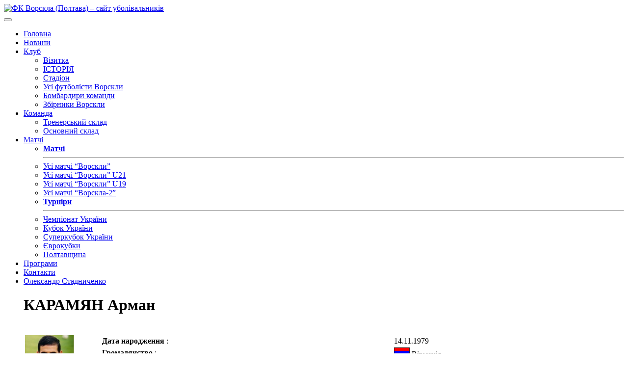

--- FILE ---
content_type: text/html; charset=UTF-8
request_url: https://fcvorskla.com.ua/players/4806/
body_size: 8819
content:

<!DOCTYPE html>
<html lang="uk">

<head>
    <meta charset="UTF-8">
    <meta http-equiv="x-ua-compatible" content="ie=edge">
    <meta name="viewport" content="width=device-width, initial-scale=1">
    <meta name='robots' content='index, follow, max-image-preview:large, max-snippet:-1, max-video-preview:-1' />
	<style>img:is([sizes="auto" i], [sizes^="auto," i]) { contain-intrinsic-size: 3000px 1500px }</style>
	
	<!-- This site is optimized with the Yoast SEO plugin v26.8 - https://yoast.com/product/yoast-seo-wordpress/ -->
	<title>ФК Ворскла (Полтава) &#8211; сайт уболівальників</title>
	<meta property="og:locale" content="uk_UA" />
	<meta property="og:type" content="website" />
	<meta property="og:site_name" content="ФК Ворскла (Полтава) - сайт уболівальників" />
	<meta name="twitter:card" content="summary_large_image" />
	<script type="application/ld+json" class="yoast-schema-graph">{"@context":"https://schema.org","@graph":[{"@type":"WebSite","@id":"https://fcvorskla.com.ua/#website","url":"https://fcvorskla.com.ua/","name":"ФК Ворскла (Полтава) - сайт уболівальників","description":"","potentialAction":[{"@type":"SearchAction","target":{"@type":"EntryPoint","urlTemplate":"https://fcvorskla.com.ua/?s={search_term_string}"},"query-input":{"@type":"PropertyValueSpecification","valueRequired":true,"valueName":"search_term_string"}}],"inLanguage":"uk"}]}</script>
	<!-- / Yoast SEO plugin. -->


<style id='classic-theme-styles-inline-css' type='text/css'>
/*! This file is auto-generated */
.wp-block-button__link{color:#fff;background-color:#32373c;border-radius:9999px;box-shadow:none;text-decoration:none;padding:calc(.667em + 2px) calc(1.333em + 2px);font-size:1.125em}.wp-block-file__button{background:#32373c;color:#fff;text-decoration:none}
</style>
<style id='global-styles-inline-css' type='text/css'>
:root{--wp--preset--aspect-ratio--square: 1;--wp--preset--aspect-ratio--4-3: 4/3;--wp--preset--aspect-ratio--3-4: 3/4;--wp--preset--aspect-ratio--3-2: 3/2;--wp--preset--aspect-ratio--2-3: 2/3;--wp--preset--aspect-ratio--16-9: 16/9;--wp--preset--aspect-ratio--9-16: 9/16;--wp--preset--color--black: #000000;--wp--preset--color--cyan-bluish-gray: #abb8c3;--wp--preset--color--white: #ffffff;--wp--preset--color--pale-pink: #f78da7;--wp--preset--color--vivid-red: #cf2e2e;--wp--preset--color--luminous-vivid-orange: #ff6900;--wp--preset--color--luminous-vivid-amber: #fcb900;--wp--preset--color--light-green-cyan: #7bdcb5;--wp--preset--color--vivid-green-cyan: #00d084;--wp--preset--color--pale-cyan-blue: #8ed1fc;--wp--preset--color--vivid-cyan-blue: #0693e3;--wp--preset--color--vivid-purple: #9b51e0;--wp--preset--gradient--vivid-cyan-blue-to-vivid-purple: linear-gradient(135deg,rgba(6,147,227,1) 0%,rgb(155,81,224) 100%);--wp--preset--gradient--light-green-cyan-to-vivid-green-cyan: linear-gradient(135deg,rgb(122,220,180) 0%,rgb(0,208,130) 100%);--wp--preset--gradient--luminous-vivid-amber-to-luminous-vivid-orange: linear-gradient(135deg,rgba(252,185,0,1) 0%,rgba(255,105,0,1) 100%);--wp--preset--gradient--luminous-vivid-orange-to-vivid-red: linear-gradient(135deg,rgba(255,105,0,1) 0%,rgb(207,46,46) 100%);--wp--preset--gradient--very-light-gray-to-cyan-bluish-gray: linear-gradient(135deg,rgb(238,238,238) 0%,rgb(169,184,195) 100%);--wp--preset--gradient--cool-to-warm-spectrum: linear-gradient(135deg,rgb(74,234,220) 0%,rgb(151,120,209) 20%,rgb(207,42,186) 40%,rgb(238,44,130) 60%,rgb(251,105,98) 80%,rgb(254,248,76) 100%);--wp--preset--gradient--blush-light-purple: linear-gradient(135deg,rgb(255,206,236) 0%,rgb(152,150,240) 100%);--wp--preset--gradient--blush-bordeaux: linear-gradient(135deg,rgb(254,205,165) 0%,rgb(254,45,45) 50%,rgb(107,0,62) 100%);--wp--preset--gradient--luminous-dusk: linear-gradient(135deg,rgb(255,203,112) 0%,rgb(199,81,192) 50%,rgb(65,88,208) 100%);--wp--preset--gradient--pale-ocean: linear-gradient(135deg,rgb(255,245,203) 0%,rgb(182,227,212) 50%,rgb(51,167,181) 100%);--wp--preset--gradient--electric-grass: linear-gradient(135deg,rgb(202,248,128) 0%,rgb(113,206,126) 100%);--wp--preset--gradient--midnight: linear-gradient(135deg,rgb(2,3,129) 0%,rgb(40,116,252) 100%);--wp--preset--font-size--small: 13px;--wp--preset--font-size--medium: 20px;--wp--preset--font-size--large: 36px;--wp--preset--font-size--x-large: 42px;--wp--preset--spacing--20: 0.44rem;--wp--preset--spacing--30: 0.67rem;--wp--preset--spacing--40: 1rem;--wp--preset--spacing--50: 1.5rem;--wp--preset--spacing--60: 2.25rem;--wp--preset--spacing--70: 3.38rem;--wp--preset--spacing--80: 5.06rem;--wp--preset--shadow--natural: 6px 6px 9px rgba(0, 0, 0, 0.2);--wp--preset--shadow--deep: 12px 12px 50px rgba(0, 0, 0, 0.4);--wp--preset--shadow--sharp: 6px 6px 0px rgba(0, 0, 0, 0.2);--wp--preset--shadow--outlined: 6px 6px 0px -3px rgba(255, 255, 255, 1), 6px 6px rgba(0, 0, 0, 1);--wp--preset--shadow--crisp: 6px 6px 0px rgba(0, 0, 0, 1);}:where(.is-layout-flex){gap: 0.5em;}:where(.is-layout-grid){gap: 0.5em;}body .is-layout-flex{display: flex;}.is-layout-flex{flex-wrap: wrap;align-items: center;}.is-layout-flex > :is(*, div){margin: 0;}body .is-layout-grid{display: grid;}.is-layout-grid > :is(*, div){margin: 0;}:where(.wp-block-columns.is-layout-flex){gap: 2em;}:where(.wp-block-columns.is-layout-grid){gap: 2em;}:where(.wp-block-post-template.is-layout-flex){gap: 1.25em;}:where(.wp-block-post-template.is-layout-grid){gap: 1.25em;}.has-black-color{color: var(--wp--preset--color--black) !important;}.has-cyan-bluish-gray-color{color: var(--wp--preset--color--cyan-bluish-gray) !important;}.has-white-color{color: var(--wp--preset--color--white) !important;}.has-pale-pink-color{color: var(--wp--preset--color--pale-pink) !important;}.has-vivid-red-color{color: var(--wp--preset--color--vivid-red) !important;}.has-luminous-vivid-orange-color{color: var(--wp--preset--color--luminous-vivid-orange) !important;}.has-luminous-vivid-amber-color{color: var(--wp--preset--color--luminous-vivid-amber) !important;}.has-light-green-cyan-color{color: var(--wp--preset--color--light-green-cyan) !important;}.has-vivid-green-cyan-color{color: var(--wp--preset--color--vivid-green-cyan) !important;}.has-pale-cyan-blue-color{color: var(--wp--preset--color--pale-cyan-blue) !important;}.has-vivid-cyan-blue-color{color: var(--wp--preset--color--vivid-cyan-blue) !important;}.has-vivid-purple-color{color: var(--wp--preset--color--vivid-purple) !important;}.has-black-background-color{background-color: var(--wp--preset--color--black) !important;}.has-cyan-bluish-gray-background-color{background-color: var(--wp--preset--color--cyan-bluish-gray) !important;}.has-white-background-color{background-color: var(--wp--preset--color--white) !important;}.has-pale-pink-background-color{background-color: var(--wp--preset--color--pale-pink) !important;}.has-vivid-red-background-color{background-color: var(--wp--preset--color--vivid-red) !important;}.has-luminous-vivid-orange-background-color{background-color: var(--wp--preset--color--luminous-vivid-orange) !important;}.has-luminous-vivid-amber-background-color{background-color: var(--wp--preset--color--luminous-vivid-amber) !important;}.has-light-green-cyan-background-color{background-color: var(--wp--preset--color--light-green-cyan) !important;}.has-vivid-green-cyan-background-color{background-color: var(--wp--preset--color--vivid-green-cyan) !important;}.has-pale-cyan-blue-background-color{background-color: var(--wp--preset--color--pale-cyan-blue) !important;}.has-vivid-cyan-blue-background-color{background-color: var(--wp--preset--color--vivid-cyan-blue) !important;}.has-vivid-purple-background-color{background-color: var(--wp--preset--color--vivid-purple) !important;}.has-black-border-color{border-color: var(--wp--preset--color--black) !important;}.has-cyan-bluish-gray-border-color{border-color: var(--wp--preset--color--cyan-bluish-gray) !important;}.has-white-border-color{border-color: var(--wp--preset--color--white) !important;}.has-pale-pink-border-color{border-color: var(--wp--preset--color--pale-pink) !important;}.has-vivid-red-border-color{border-color: var(--wp--preset--color--vivid-red) !important;}.has-luminous-vivid-orange-border-color{border-color: var(--wp--preset--color--luminous-vivid-orange) !important;}.has-luminous-vivid-amber-border-color{border-color: var(--wp--preset--color--luminous-vivid-amber) !important;}.has-light-green-cyan-border-color{border-color: var(--wp--preset--color--light-green-cyan) !important;}.has-vivid-green-cyan-border-color{border-color: var(--wp--preset--color--vivid-green-cyan) !important;}.has-pale-cyan-blue-border-color{border-color: var(--wp--preset--color--pale-cyan-blue) !important;}.has-vivid-cyan-blue-border-color{border-color: var(--wp--preset--color--vivid-cyan-blue) !important;}.has-vivid-purple-border-color{border-color: var(--wp--preset--color--vivid-purple) !important;}.has-vivid-cyan-blue-to-vivid-purple-gradient-background{background: var(--wp--preset--gradient--vivid-cyan-blue-to-vivid-purple) !important;}.has-light-green-cyan-to-vivid-green-cyan-gradient-background{background: var(--wp--preset--gradient--light-green-cyan-to-vivid-green-cyan) !important;}.has-luminous-vivid-amber-to-luminous-vivid-orange-gradient-background{background: var(--wp--preset--gradient--luminous-vivid-amber-to-luminous-vivid-orange) !important;}.has-luminous-vivid-orange-to-vivid-red-gradient-background{background: var(--wp--preset--gradient--luminous-vivid-orange-to-vivid-red) !important;}.has-very-light-gray-to-cyan-bluish-gray-gradient-background{background: var(--wp--preset--gradient--very-light-gray-to-cyan-bluish-gray) !important;}.has-cool-to-warm-spectrum-gradient-background{background: var(--wp--preset--gradient--cool-to-warm-spectrum) !important;}.has-blush-light-purple-gradient-background{background: var(--wp--preset--gradient--blush-light-purple) !important;}.has-blush-bordeaux-gradient-background{background: var(--wp--preset--gradient--blush-bordeaux) !important;}.has-luminous-dusk-gradient-background{background: var(--wp--preset--gradient--luminous-dusk) !important;}.has-pale-ocean-gradient-background{background: var(--wp--preset--gradient--pale-ocean) !important;}.has-electric-grass-gradient-background{background: var(--wp--preset--gradient--electric-grass) !important;}.has-midnight-gradient-background{background: var(--wp--preset--gradient--midnight) !important;}.has-small-font-size{font-size: var(--wp--preset--font-size--small) !important;}.has-medium-font-size{font-size: var(--wp--preset--font-size--medium) !important;}.has-large-font-size{font-size: var(--wp--preset--font-size--large) !important;}.has-x-large-font-size{font-size: var(--wp--preset--font-size--x-large) !important;}
:where(.wp-block-post-template.is-layout-flex){gap: 1.25em;}:where(.wp-block-post-template.is-layout-grid){gap: 1.25em;}
:where(.wp-block-columns.is-layout-flex){gap: 2em;}:where(.wp-block-columns.is-layout-grid){gap: 2em;}
:root :where(.wp-block-pullquote){font-size: 1.5em;line-height: 1.6;}
</style>
<link rel='stylesheet' id='wpo_min-header-0-css' href='//fcvorskla.com.ua/wp-content/cache/wpo-minify/1761249531/assets/wpo-minify-header-6b0630e8.min.css' type='text/css' media='all' />
<script type="text/javascript" src="//fcvorskla.com.ua/wp-content/cache/wpo-minify/1761249531/assets/wpo-minify-header-7adb0e39.min.js" id="wpo_min-header-0-js"></script>
<link rel="https://api.w.org/" href="https://fcvorskla.com.ua/wp-json/" /><link rel="icon" href="https://fcvorskla.com.ua/wp-content/uploads/2018/07/medium_logo_55-32x32.png" sizes="32x32" />
<link rel="icon" href="https://fcvorskla.com.ua/wp-content/uploads/2018/07/medium_logo_55-200x200.png" sizes="192x192" />
<link rel="apple-touch-icon" href="https://fcvorskla.com.ua/wp-content/uploads/2018/07/medium_logo_55-200x200.png" />
<meta name="msapplication-TileImage" content="https://fcvorskla.com.ua/wp-content/uploads/2018/07/medium_logo_55.png" />
    <!-- Meta Pixel Code -->
    <script>
        !function (f, b, e, v, n, t, s) {
            if (f.fbq) return;
            n = f.fbq = function () {
                n.callMethod ?
                    n.callMethod.apply(n, arguments) : n.queue.push(arguments)
            };
            if (!f._fbq) f._fbq = n;
            n.push = n;
            n.loaded = !0;
            n.version = '2.0';
            n.queue = [];
            t = b.createElement(e);
            t.async = !0;
            t.src = v;
            s = b.getElementsByTagName(e)[0];
            s.parentNode.insertBefore(t, s)
        }(window, document, 'script',
            'https://connect.facebook.net/en_US/fbevents.js');
        fbq('init', '335706748991750');
        fbq('track', 'PageView');
    </script>
    <noscript><img height="1" width="1" style="display:none"
                   src="https://www.facebook.com/tr?id=335706748991750&ev=PageView&noscript=1"
        /></noscript>
    <!-- End Meta Pixel Code -->
</head>

<body id="page" class="">
<header class="header">
    <div class="container">
        <div class="row">
            <div class="col-lg-2  col-sm-3 no-gutters d-flex">
                <a class="header__brand brand" href="https://fcvorskla.com.ua">
                                            <img class="brand__img" src="https://fcvorskla.com.ua/wp-content/themes/fc-vorskla-2/compiled/assets/images/site-logo.png"
                             alt="ФК Ворскла (Полтава) &#8211; сайт уболівальників"/>
                                    </a><!-- /.brand -->
            </div>
            <button class="hamburger navbar-toggler" type="button" data-toggle="collapse" data-target="#primaryNavBar"
                    aria-controls="primaryNavBar" aria-expanded="false" aria-label="Toggle navigation">
                <span class="line"></span>
                <span class="line"></span>
                <span class="line"></span>
            </button>
            <div class="col-lg-10">
                <nav class="nav-primary header__nav navbar navbar-expand-lg navbar-light">
                    <div id="primaryNavBar" class="collapse navbar-collapse"><ul id="primary-menu" class="navbar-nav"><li id="menu-item-12208" class="home menu-item menu-item-type-post_type menu-item-object-page menu-item-home menu-item-12208"><a title="Головна" href="https://fcvorskla.com.ua/">Головна</a></li>
<li id="menu-item-12371" class="menu-item menu-item-type-post_type menu-item-object-page current_page_parent menu-item-12371"><a title="Новини" href="https://fcvorskla.com.ua/news/">Новини</a></li>
<li id="menu-item-12206" class="menu-item menu-item-type-custom menu-item-object-custom menu-item-has-children menu-item-12206 dropdown"><a title="Клуб" href="#" data-toggle="dropdown" class="dropdown-toggle" aria-haspopup="true">Клуб <span class="caret"></span></a>
<ul role="menu" class="dropdown-menu">
	<li id="menu-item-12207" class="menu-item menu-item-type-post_type menu-item-object-page menu-item-12207"><a title="Візитка" href="https://fcvorskla.com.ua/klub/vizitka/">Візитка</a></li>
	<li id="menu-item-12225" class="menu-item menu-item-type-post_type menu-item-object-page menu-item-12225"><a title="ІСТОРІЯ" href="https://fcvorskla.com.ua/klub/istoriya/">ІСТОРІЯ</a></li>
	<li id="menu-item-12251" class="menu-item menu-item-type-post_type menu-item-object-page menu-item-12251"><a title="Стадіон" href="https://fcvorskla.com.ua/klub/stadion/">Стадіон</a></li>
	<li id="menu-item-19722" class="menu-item menu-item-type-post_type menu-item-object-page menu-item-19722"><a title="Усі футболісти Ворскли" href="https://fcvorskla.com.ua/klub/players/">Усі футболісти Ворскли</a></li>
	<li id="menu-item-34745" class="menu-item menu-item-type-post_type menu-item-object-page menu-item-34745"><a title="Бомбардири команди" href="https://fcvorskla.com.ua/klub/team-goal-scorers/">Бомбардири команди</a></li>
	<li id="menu-item-34979" class="menu-item menu-item-type-post_type menu-item-object-page menu-item-34979"><a title="Збірники Ворскли" href="https://fcvorskla.com.ua/klub/national-players/">Збірники Ворскли</a></li>
</ul>
</li>
<li id="menu-item-12571" class="menu-item menu-item-type-post_type menu-item-object-page menu-item-has-children menu-item-12571 dropdown"><a title="Команда" href="#" data-toggle="dropdown" class="dropdown-toggle" aria-haspopup="true">Команда <span class="caret"></span></a>
<ul role="menu" class="dropdown-menu">
	<li id="menu-item-12574" class="menu-item menu-item-type-post_type menu-item-object-page menu-item-12574"><a title="Тренерський склад" href="https://fcvorskla.com.ua/komanda/trenerskij-sklad/">Тренерський склад</a></li>
	<li id="menu-item-12577" class="menu-item menu-item-type-post_type menu-item-object-page menu-item-12577"><a title="Основний склад" href="https://fcvorskla.com.ua/komanda/osnovnij-sklad/">Основний склад</a></li>
</ul>
</li>
<li id="menu-item-17709" class="menu-item menu-item-type-post_type menu-item-object-page menu-item-has-children menu-item-17709 dropdown"><a title="Матчі" href="#" data-toggle="dropdown" class="dropdown-toggle" aria-haspopup="true">Матчі <span class="caret"></span></a>
<ul role="menu" class="dropdown-menu">
	<li id="menu-item-19484" class="menu-item menu-item-type-custom menu-item-object-custom menu-item-19484"><a title="&lt;strong&gt;Матчі&lt;/strong&gt;&lt;hr&gt;" href="#"><strong>Матчі</strong><hr></a></li>
	<li id="menu-item-17710" class="menu-item menu-item-type-post_type menu-item-object-page menu-item-17710"><a title="Усі матчі “Ворскли”" href="https://fcvorskla.com.ua/games/vorskla/">Усі матчі “Ворскли”</a></li>
	<li id="menu-item-17711" class="menu-item menu-item-type-post_type menu-item-object-page menu-item-17711"><a title="Усі матчі “Ворскли” U21" href="https://fcvorskla.com.ua/games/vorskla-u21/">Усі матчі “Ворскли” U21</a></li>
	<li id="menu-item-17712" class="menu-item menu-item-type-post_type menu-item-object-page menu-item-17712"><a title="Усі матчі “Ворскли” U19" href="https://fcvorskla.com.ua/games/vorskla-u19/">Усі матчі “Ворскли” U19</a></li>
	<li id="menu-item-17713" class="menu-item menu-item-type-post_type menu-item-object-page menu-item-17713"><a title="Усі матчі “Ворскла-2”" href="https://fcvorskla.com.ua/games/vorskla-double/">Усі матчі “Ворскла-2”</a></li>
	<li id="menu-item-19485" class="menu-item menu-item-type-custom menu-item-object-custom menu-item-19485"><a title="&lt;strong&gt;Турніри&lt;/strong&gt;&lt;hr&gt;" href="#"><strong>Турніри</strong><hr></a></li>
	<li id="menu-item-19479" class="menu-item menu-item-type-post_type menu-item-object-page menu-item-19479"><a title="Чемпіонат України" href="https://fcvorskla.com.ua/tournaments/championship/">Чемпіонат України</a></li>
	<li id="menu-item-19482" class="menu-item menu-item-type-post_type menu-item-object-page menu-item-19482"><a title="Кубок України" href="https://fcvorskla.com.ua/tournaments/national-cup/">Кубок України</a></li>
	<li id="menu-item-19480" class="menu-item menu-item-type-post_type menu-item-object-page menu-item-19480"><a title="Суперкубок України" href="https://fcvorskla.com.ua/tournaments/super-cup/">Суперкубок України</a></li>
	<li id="menu-item-19483" class="menu-item menu-item-type-post_type menu-item-object-page menu-item-19483"><a title="Єврокубки" href="https://fcvorskla.com.ua/tournaments/euro-cup/">Єврокубки</a></li>
	<li id="menu-item-19481" class="menu-item menu-item-type-post_type menu-item-object-page menu-item-19481"><a title="Полтавщина" href="https://fcvorskla.com.ua/tournaments/poltava/">Полтавщина</a></li>
</ul>
</li>
<li id="menu-item-17267" class="menu-item menu-item-type-custom menu-item-object-custom menu-item-17267"><a title="Програми" href="/programs/">Програми</a></li>
<li id="menu-item-19287" class="menu-item menu-item-type-post_type menu-item-object-page menu-item-19287"><a title="Контакти" href="https://fcvorskla.com.ua/komanda-sajtu/">Контакти</a></li>
<li id="menu-item-12327" class="idea-site menu-item menu-item-type-post_type menu-item-object-page menu-item-12327"><a title="Олександр Стадниченко" href="https://fcvorskla.com.ua/oleksandr-stadnichenko/">Олександр Стадниченко</a></li>
</ul></div>                </nav><!-- .nav-primary -->

            </div>
        </div>
        <!-- /.header__row -->
    </div>
    <!-- /.header__container -->
</header><!-- .banner -->
<div id="content" class="site-content">

<main id="main" class="site-main" role="main">
    <div class="container">
        <div class="row">
            <div class="col-lg-8 col-md-12" style="padding: 0 40px;">
                    <h1>КАРАМЯН Арман</h1>
    <br/>
    <table style='width:100%;'>
        <tbody>
        <tr>
            <td valign='top' width=150>
                <img class="" title="КАРАМЯН Арман" alt="КАРАМЯН Арман" src="https://fcvorskla.com.ua/wp-content/uploads/fcvorskla-stats/player_photo/karamian_arman.jpg" width="100" height="">
            </td>
            <td valign='top'>
                <table width=100% class='turnir_table'>
                    <tbody>
                                            <tr class='rowtable1'>
                            <td><b>Дата народження </b>:</td>
                            <td>14.11.1979</td>
                        </tr>
                                                                                    <tr class='rowtable2'>
                            <td><b>Громадянство </b>:</td>
                            <td>
                                <img class="" title="Вірменія" alt="Вірменія" src="https://fcvorskla.com.ua/wp-content/uploads/fcvorskla-stats/flag/AM.gif" width="32" height="">
                                Вірменія
                            </td>
                        </tr>
                                                                <tr class='rowtable1'>
                            <td><b>Зріст </b>:</td>
                            <td>175</td>
                        </tr>
                                                                <tr class='rowtable2'>
                            <td><b>Вага </b>:</td>
                            <td>64</td>
                        </tr>
                                                                <tr class='rowtable1'>
                            <td><b>Клуб </b>:</td>
                            <td>
                                <a href="https://fcvorskla.com.ua/teams/468/" title="--- (---)">--- (---)</a>
                            </td>
                        </tr>
                                                                <tr class='rowtable2'>
                            <td><b>Амплуа </b>:</td>
                            <td>Нападник</td>
                        </tr>
                                                            </tbody>
                </table>
            </td>
        </tr>
        </tbody>
    </table>
    <br/><br/>
                    </div>
            <div class="col-lg-4 col-md-12">
                
<aside id="secondary" class="widget-area" role="complementary">
    <section id="custom_html-5" class="widget_text widget widget_custom_html"><div class="textwidget custom-html-widget"><iframe src="https://www.facebook.com/plugins/page.php?href=https%3A%2F%2Fwww.facebook.com%2Ffcvorskla.com.ua%2F&tabs&width=340&height=154&small_header=true&adapt_container_width=true&hide_cover=false&show_facepile=true&appId=484026885372021" style="border:none;overflow:hidden;height: 125px !important;" scrolling="no" frameborder="0" allowtransparency="true" allow="encrypted-media"></iframe></div></section><section id="search-3" class="widget widget_search"><form action="/" method="get" class="search-form">
    <input type="text" name="s" placeholder="Пошук..." id="search"  /><button type="submit" class="btn btn-success"> <i class="fa fa-search" aria-hidden="true"></i></button>
</form></section><section id="vp_stats__round_match-2" class="widget widget_vp_stats__round_match"><div class="game-container">
    <h3 class="next_title">Наступний матч</h3>
    <div class="next-game">
        <img class="next-game__home" title="" alt="" src="https://fcvorskla.com.ua/wp-content/uploads/fcvorskla-stats/team_logo/scmetalurg-logo.png" width="" height="">
        <div class="next-game__descr d-flex flex-column justify-content-center">
            <div>
                Перша ліга.
                19-й тур.
            </div>
            <div>
                21 березня.
                            </div>
                                </div>
        <img class="next-game__guests" title="" alt="" src="https://fcvorskla.com.ua/wp-content/uploads/fcvorskla-stats/team_logo/vorskla-logo.png" width="" height="">
    </div>
</div></section><section id="block-2" class="widget widget_block widget_media_image"><div class="wp-block-image">
<figure class="aligncenter size-full is-resized"><a href="https://footballmall.com.ua" target="_blank"><img decoding="async" width="380" height="101" src="https://fcvorskla.com.ua/wp-content/uploads/2024/10/5258218647225230341_120.jpg" alt="" class="wp-image-42471" style="width:658px;height:auto" srcset="https://fcvorskla.com.ua/wp-content/uploads/2024/10/5258218647225230341_120.jpg 380w, https://fcvorskla.com.ua/wp-content/uploads/2024/10/5258218647225230341_120-300x80.jpg 300w" sizes="(max-width: 380px) 100vw, 380px" /></a></figure></div></section><section id="vp_stats__tournament_table-2" class="widget widget_vp_stats__tournament_table"><div class="tour-table text-justify">
            <div class="tour-title">
            <span class="tour-name">Тур 18</span>
            <span class="league"> Перша ліга </span>
        </div>
        <ul class="tour-list text-center">
                            <li class="tour-list__row ">
                    <div class="col-1">1</div>
                    <div class="col-2">
                        <img class="" title="" alt="" src="https://fcvorskla.com.ua/wp-content/uploads/fcvorskla-stats/team_logo/fc-bukovyna.png" width="" height="29">
                    </div>
                    <div class="col-8 text-left">Буковина (Чернівці)</div>
                    <div class="col-2">48</div>
                </li>
                            <li class="tour-list__row ">
                    <div class="col-1">2</div>
                    <div class="col-2">
                        <img class="" title="" alt="" src="https://fcvorskla.com.ua/wp-content/uploads/fcvorskla-stats/team_logo/livyi-bereg.png" width="" height="29">
                    </div>
                    <div class="col-8 text-left">Лівий берег (Київ)</div>
                    <div class="col-2">39</div>
                </li>
                            <li class="tour-list__row ">
                    <div class="col-1">3</div>
                    <div class="col-2">
                        <img class="" title="" alt="" src="https://fcvorskla.com.ua/wp-content/uploads/fcvorskla-stats/team_logo/chor_odesa.jpg" width="" height="29">
                    </div>
                    <div class="col-8 text-left">Чорноморець (Одеса)</div>
                    <div class="col-2">38</div>
                </li>
                            <li class="tour-list__row ">
                    <div class="col-1">4</div>
                    <div class="col-2">
                        <img class="" title="" alt="" src="https://fcvorskla.com.ua/wp-content/uploads/fcvorskla-stats/team_logo/inhulets-logo.png" width="" height="29">
                    </div>
                    <div class="col-8 text-left">Інгулець (Петрове)</div>
                    <div class="col-2">36</div>
                </li>
                            <li class="tour-list__row ">
                    <div class="col-1">5</div>
                    <div class="col-2">
                        <img class="" title="" alt="" src="https://fcvorskla.com.ua/wp-content/uploads/fcvorskla-stats/team_logo/fc-ahrobiznes.png" width="" height="29">
                    </div>
                    <div class="col-8 text-left">Агробізнес (Волочиськ)</div>
                    <div class="col-2">33</div>
                </li>
                            <li class="tour-list__row ">
                    <div class="col-1">6</div>
                    <div class="col-2">
                        <img class="" title="" alt="" src="https://fcvorskla.com.ua/wp-content/uploads/fcvorskla-stats/team_logo/fc-pryk-blago.png" width="" height="29">
                    </div>
                    <div class="col-8 text-left">Прикарпаття-Благо (Івано-Франківськ)</div>
                    <div class="col-2">25</div>
                </li>
                            <li class="tour-list__row ">
                    <div class="col-1">7</div>
                    <div class="col-2">
                        <img class="" title="" alt="" src="https://fcvorskla.com.ua/wp-content/uploads/fcvorskla-stats/team_logo/fc-yuksa.png" width="" height="29">
                    </div>
                    <div class="col-8 text-left">ЮКСА (Тарасівка)</div>
                    <div class="col-2">23</div>
                </li>
                            <li class="tour-list__row ">
                    <div class="col-1">8</div>
                    <div class="col-2">
                        <img class="" title="" alt="" src="https://fcvorskla.com.ua/wp-content/uploads/fcvorskla-stats/team_logo/fc-niva-ternopil.png" width="" height="29">
                    </div>
                    <div class="col-8 text-left">Нива (Тернопіль)</div>
                    <div class="col-2">23</div>
                </li>
                            <li class="tour-list__row checked">
                    <div class="col-1">9</div>
                    <div class="col-2">
                        <img class="" title="" alt="" src="https://fcvorskla.com.ua/wp-content/uploads/fcvorskla-stats/team_logo/vorskla-logo.png" width="" height="29">
                    </div>
                    <div class="col-8 text-left">Ворскла (Полтава)</div>
                    <div class="col-2">21</div>
                </li>
                            <li class="tour-list__row ">
                    <div class="col-1">10</div>
                    <div class="col-2">
                        <img class="" title="" alt="" src="https://fcvorskla.com.ua/wp-content/uploads/fcvorskla-stats/team_logo/fc-viktoriya.png" width="" height="29">
                    </div>
                    <div class="col-8 text-left">Вікторія (Суми)</div>
                    <div class="col-2">19</div>
                </li>
                            <li class="tour-list__row ">
                    <div class="col-1">11</div>
                    <div class="col-2">
                        <img class="" title="" alt="" src="https://fcvorskla.com.ua/wp-content/uploads/fcvorskla-stats/team_logo/fc-chernigiv.png" width="" height="29">
                    </div>
                    <div class="col-8 text-left">Чернігів (Чернігів)</div>
                    <div class="col-2">19</div>
                </li>
                            <li class="tour-list__row ">
                    <div class="col-1">12</div>
                    <div class="col-2">
                        <img class="" title="" alt="" src="https://fcvorskla.com.ua/wp-content/uploads/fcvorskla-stats/team_logo/metalist.jpg" width="" height="29">
                    </div>
                    <div class="col-8 text-left">Металіст (Харків)</div>
                    <div class="col-2">16</div>
                </li>
                            <li class="tour-list__row ">
                    <div class="col-1">13</div>
                    <div class="col-2">
                        <img class="" title="" alt="" src="https://fcvorskla.com.ua/wp-content/uploads/fcvorskla-stats/team_logo/fc-probiy.png" width="" height="29">
                    </div>
                    <div class="col-8 text-left">Пробій (Городенка)</div>
                    <div class="col-2">16</div>
                </li>
                            <li class="tour-list__row ">
                    <div class="col-1">14</div>
                    <div class="col-2">
                        <img class="" title="" alt="" src="https://fcvorskla.com.ua/wp-content/uploads/fcvorskla-stats/team_logo/mariupol-logo.png" width="" height="29">
                    </div>
                    <div class="col-8 text-left">Фенікс-Маріуполь (Маріуполь)</div>
                    <div class="col-2">16</div>
                </li>
                            <li class="tour-list__row ">
                    <div class="col-1">15</div>
                    <div class="col-2">
                        <img class="" title="" alt="" src="https://fcvorskla.com.ua/wp-content/uploads/fcvorskla-stats/team_logo/fc-podillya.png" width="" height="29">
                    </div>
                    <div class="col-8 text-left">Поділля (Хмельницький)</div>
                    <div class="col-2">14</div>
                </li>
                            <li class="tour-list__row ">
                    <div class="col-1">16</div>
                    <div class="col-2">
                        <img class="" title="" alt="" src="https://fcvorskla.com.ua/wp-content/uploads/fcvorskla-stats/team_logo/scmetalurg-logo.png" width="" height="29">
                    </div>
                    <div class="col-8 text-left">СК Металург (Запоріжжя)</div>
                    <div class="col-2">8</div>
                </li>
                    </ul>
    </div>
</section><section id="vp_stats__matches_in_history-2" class="widget widget_vp_stats__matches_in_history"><style type="text/css">
    .no-padding {
        /*margin: 0;*/
        padding: 0;
    }
</style>

<div class="tour-table text-justify">
    <div class="tour-title">
        <span class="tour-name">26 січня</span>
        <span class="league">Матчі у цей день</span>
    </div>
    <ul class="tour-list" style="font-size: 12px;">
                    <li class="tour-list__row">
                Матчі відсутні.
            </li>
            </ul>
</div></section><section id="vp_stats__birthdays_in_history-2" class="widget widget_vp_stats__birthdays_in_history"><style type="text/css">
    .no-padding {
        /*margin: 0;*/
        padding: 0;
    }
</style>


<div class="tour-table text-justify">
    <div class="tour-title">
        <span class="tour-name">26 січня</span>
        <span class="league">Народилися у цей день</span>
    </div>
    <ul class="tour-list" style="font-size: 12px;">
                                    <li class="tour-list__row justify-content-between">
                    <div class="col-1 no-padding">
                        1976
                    </div>
                    <div class="col-9 d-flex justify-content-center no-padding">
                        <div class="col-2 text-center no-padding">
                            <img class="" title="Україна" alt="Україна" src="https://fcvorskla.com.ua/wp-content/uploads/fcvorskla-stats/flag/UA.gif" width="24" height="">
                        </div>
                        <div class="col-11 d-flex flex-column justify-content-center no-padding">
                            <a href="https://fcvorskla.com.ua/players/1653/" title="ВОСКОБОЙНИК Олександр Володимирович" class="text-truncate">ВОСКОБОЙНИК Олександр Володимирович</a>
                        </div>
                    </div>
                    <div class="col-auto no-padding">
                        <strong>Нп</strong>
                    </div>
                </li>
                            <li class="tour-list__row justify-content-between">
                    <div class="col-1 no-padding">
                        1986
                    </div>
                    <div class="col-9 d-flex justify-content-center no-padding">
                        <div class="col-2 text-center no-padding">
                            <img class="" title="Україна" alt="Україна" src="https://fcvorskla.com.ua/wp-content/uploads/fcvorskla-stats/flag/UA.gif" width="24" height="">
                        </div>
                        <div class="col-11 d-flex flex-column justify-content-center no-padding">
                            <a href="https://fcvorskla.com.ua/players/3978/" title="НИЧИПОРУК Олександр Володимирович" class="text-truncate">НИЧИПОРУК Олександр Володимирович</a>
                        </div>
                    </div>
                    <div class="col-auto no-padding">
                        <strong>Пз</strong>
                    </div>
                </li>
                        </ul>
</div></section></aside><!-- #secondary -->

                    <div id="SinoptikInformer" style="width:100%;" class="SinoptikInformer type1c1">
        <div class="siHeader">
            <div class="siLh">
                <div class="siMh"><a onmousedown="siClickCount();" class="siLogo" href="https://ua.sinoptik.ua/" target="_blank"
                                     rel="nofollow" title="Погода"> </a>Погода <span id="siHeader"></span></div>
            </div>
        </div>
        <div class="siBody"><a onmousedown="siClickCount();" href="https://ua.sinoptik.ua/погода-полтава"
                               title="Погода у Полтаві" target="_blank">
                <div class="siCity">
                    <div class="siCityName"><span>Полтава</span></div>
                    <div id="siCont0" class="siBodyContent">
                        <div class="siLeft">
                            <div class="siTerm"></div>
                            <div class="siT" id="siT0"></div>
                            <div id="weatherIco0"></div>
                        </div>
                        <div class="siInf"><p>вологість: <span id="vl0"></span></p>
                            <p>тиск: <span id="dav0"></span></p>
                            <p>вітер: <span id="wind0"></span></p></div>
                    </div>
                </div>
            </a>
            <div class="siLinks">Погода на 10 днів від <a href="https://ua.sinoptik.ua/погода-полтава/10-днів"
                                                          title="Погода на 10 днів" target="_blank"
                                                          onmousedown="siClickCount();">sinoptik.ua</a></div>
        </div>
        <div class="siFooter">
            <div class="siLf">
                <div class="siMf"></div>
            </div>
        </div>
    </div>
    <script type="text/javascript" charset="UTF-8"
            src="//sinoptik.ua/informers_js.php?title=4&amp;wind=3&amp;cities=303021513&amp;lang=ua"></script>
    <?php
            </div>
        </div>
        <br>
    </div>
</main>



</div><!-- #content -->

<footer id="footer-container" class="footer site-footer" role="contentinfo">
    <div class="container">
        <div class="row">
            <div class="col-lg-9">
                <div class="footer__copy">©2007 - 2024 - fcvorskla.com.ua</div>                <div class="footer__subtext">Адміністрація сайту може не поділяти думки авторів та не несе відповідальності за авторські матеріали та передрук з інших сайтів. При повному, або частковому використанні матеріалів сайту уболівальників, посилання на www.fcvorskla.com.ua обов'язкове (для інтернет-ресурсів гіперпосилання).</div>            </div>
            
            <div class="col-lg-3">
                <div class="footer__idea"><p style="text-align: center;"><strong>Ідея</strong> &#8211; <a href="http://fcvorskla.com.ua/oleksandr-stadnichenko/">Олександр Стадниченко</a><br />
<strong>E-mail:</strong> fcvadmin@ukr.net</p>
</div>                                         <span class="social-title">Ми в соціальних мережах</span>
                    <ul class="footer__social">
                                                     <li class="footer__social-item"><a href="https://www.facebook.com/fcvorskla.com.ua/"><i class="fa fa-facebook" aria-hidden="true"></i></a></li>
                                                     <li class="footer__social-item"><a href="https://www.youtube.com/user/fcvorsklafans/"><i class="fa fa-youtube" aria-hidden="true"></i></a></li>
                                                     <li class="footer__social-item"><a href="https://twitter.com/fcvorskla1955"><i class="fa fa-twitter" aria-hidden="true"></i></a></li>
                                                     <li class="footer__social-item"><a href="https://www.instagram.com/fcvorskla_1955/"><i class="fa fa-instagram" aria-hidden="true"></i></a></li>
                                                     <li class="footer__social-item"><a href="https://t.me/fcvorskla1955"><i class="fa fa-telegram" aria-hidden="true"></i></a></li>
                                             </ul>
                             </div>
        </div>
    </div>
</footer><!-- #colophon -->

<link rel='stylesheet' id='wpo_min-footer-0-css' href='//fcvorskla.com.ua/wp-content/cache/wpo-minify/1761249531/assets/wpo-minify-footer-250310cf.min.css' type='text/css' media='all' />
<script type="text/javascript" id="wpo_min-footer-0-js-extra">
/* <![CDATA[ */
var countVars = {"disqusShortname":"fcvorsklacomua"};
var WfmlOptions = {"lang":"uk"};
/* ]]> */
</script>
<script type="text/javascript" src="//fcvorskla.com.ua/wp-content/cache/wpo-minify/1761249531/assets/wpo-minify-footer-74ca1e3c.min.js" id="wpo_min-footer-0-js"></script>
<script>!function(e){"use strict";var t=function(t,n,o,r){function i(e){return l.body?e():void setTimeout(function(){i(e)})}function d(){s.addEventListener&&s.removeEventListener("load",d),s.media=o||"all"}var a,l=e.document,s=l.createElement("link");if(n)a=n;else{var f=(l.body||l.getElementsByTagName("head")[0]).childNodes;a=f[f.length-1]}var u=l.styleSheets;if(r)for(var c in r)r.hasOwnProperty(c)&&s.setAttribute(c,r[c]);s.rel="stylesheet",s.href=t,s.media="only x",i(function(){a.parentNode.insertBefore(s,n?a:a.nextSibling)});var v=function(e){for(var t=s.href,n=u.length;n--;)if(u[n].href===t)return e();setTimeout(function(){v(e)})};return s.addEventListener&&s.addEventListener("load",d),s.onloadcssdefined=v,v(d),s};"undefined"!=typeof exports?exports.loadCSS=t:e.loadCSS=t}("undefined"!=typeof global?global:this);</script>
</body>
</html>
